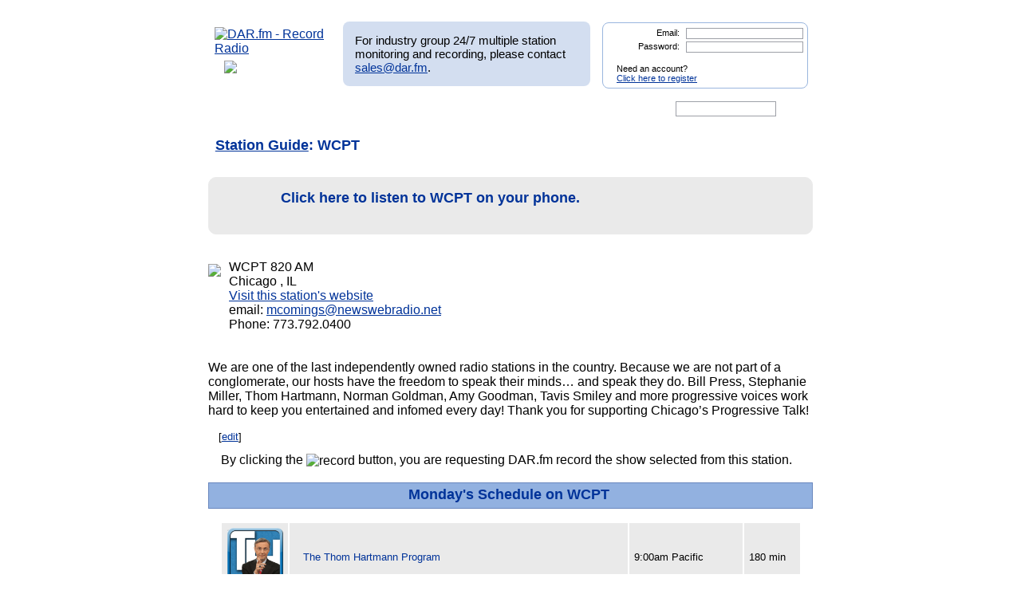

--- FILE ---
content_type: text/html; charset=UTF-8
request_url: http://store.mp3tunes.com/user_search.php?search_type=stations&user_search=WCPT&station_id=3720&list_type=station_detail&sg_page=1
body_size: 86483
content:
<!DOCTYPE html>
<html xmlns="https://www.w3.org/1999/xhtml" xml:lang="en">
<head>
<meta http-equiv="Content-Type" content="text/html; charset=UTF-8" />
<meta property="og:image" content="https://dar.fm/images/partner_dar_1.jpg" />
<meta property="og:description" content="Choose from 40,000 stations to record and then listen on a PC or smartphone. Sign-up at DAR.fm to record your favorite station or show. It's a DVR for radio!" />

<meta name="google-site-verification" content="-2mQcTTT9FqdE9mXEnmBUiNZVn0XN4DReuA9FwbNilo" />
<meta http-equiv="Content-Type" content="text/html; charset=UTF-8" />
<title>Record WCPT Radio, Internet Radio</title>
<meta name="keywords" content="Record WCPT,WCPT,record, radio, record radio, digital audio recorder, DAR" >
<meta name="description" content="DAR.fm is a Digital Audio Recorder that allows you to record WCPT and save your recorded content for streaming on your iphone, android, personal computer, or internet enabled streaming device">
<link href="https://www.dar.fm/styles/dar.css" rel="styleSheet" type="text/css" />


<script type="text/javascript" src="https://ajax.googleapis.com/ajax/libs/jquery/1.7.0/jquery.min.js"></script>
<!--
<script type="text/javascript" src="https://ajax.googleapis.com/ajax/libs/jquery/3.1.0/jquery.min.js"></script>
-->
<script type="text/javascript" src="https://ajax.googleapis.com/ajax/libs/jqueryui/1.8.16/jquery-ui.min.js"></script>


<link type="text/css" href="https://www.dar.fm/styles/custom-theme/jquery-ui-1.8.9.custom.css" rel="stylesheet" />
<script type="text/javascript" src="https://www.dar.fm/js/jquery.alerts.js"></script>
<link type="text/css" href="https://www.dar.fm/js/jquery.alerts.css" rel="stylesheet" />

<!--
<script type="text/javascript" src="https://dar.fm/js/jquery.fancybox-1.3.0.pack.js"></script>
<link type="text/css" rel="stylesheet" href="https://dar.fm/styles/jquery.fancybox-1.3.0.css" />
<script src="//ajax.googleapis.com/ajax/libs/jquery/1.8.0/jquery.min.js" type="text/javascript"></script>
-->
<!--
<script type="text/javascript" src="js/jquery.fancybox-1.3.0.pack.js"></script>
<link type="text/css" rel="stylesheet" href="styles/jquery.fancybox-1.3.0.css" />
-->

<script type="text/javascript" src="https://dar.fm/js/jquery.fancybox-1.3.0.pack.js"></script>
<link type="text/css" rel="stylesheet" href="https://dar.fm/styles/jquery.fancybox-1.3.0.css" />

<script type="text/javascript" src="js/globals.js"></script>


<link type="text/css" href="https://www.dar.fm/styles/custom-theme/jquery-ui-1.8.13.custom.css" rel="stylesheet" />
<link rel="icon"  type="image/png"  href="https://www.dar.fm/favicon.png" />
<script type="text/javascript">

  var _gaq = _gaq || [];
  _gaq.push(['_setAccount', 'UA-21410105-1']);
  _gaq.push(['_trackPageview']);

  (function() {
    var ga = document.createElement('script'); ga.type = 'text/javascript'; ga.async = true;
    ga.src = ('https:' == document.location.protocol ? 'https://ssl' : 'http://www') + '.google-analytics.com/ga.js';
    var s = document.getElementsByTagName('script')[0]; s.parentNode.insertBefore(ga, s);
  })();
</script>
</head><body> 	
<div id="wrapper_top"></div>
<div id="wrapper">
<div style="float:left;width:154px;height:80px;margin-bottom:8px;"><a href="https://www.dar.fm/index.php" title="DAR.fm"><img src="https://www.dar.fm/images/dar_logo.png" id="dar_logo" alt="DAR.fm - Record Radio"></a>
<a href="how_it_works.php" class="how_it_works" style="float:left;margin-left:20px;margin-top:-10px;">
	<img src="https://www.dar.fm/images/watch_vid2.png" />
</a>
</div><div id="MR_message" style="font-size:15px">
For industry group 24/7 multiple station monitoring and recording, please contact <a href="mailto:sales@dar.fm">sales@dar.fm</a>.
</div>
 
<div class="nav_status">
<form id="login_form" action="loginform.php" method="post">      
<input type="text" name="emaillogin" id="emaillogin" size="15" maxlength="50" class="loginform"><label>Email:</label><br class="clear" />
<input type="hidden" name="current_page" value="/user_search.php" />
<input type="password" name="passwordlogin" id="passwordlogin" size="15" maxlength="50" class="loginform"><label>Password: </label><br class="clear" />
<p class="register">Need an account?<br /><a href="https://www.dar.fm/new_user.php">Click here to register</a></p>
<a href="#" id="login_but" title="login"><span class="hidetext">login</span></a>
</form> 
</div>
 	
<br class="clear" />

<style>

div.duration_warning
{

}

div.duration_warning a
{
	color#FF0000!important;
	text-decoration:underline!important;
}

p.view_more_stations a
{
	text-decoration:none;
	font-size:18px;
}

#expiration_warning
{
	padding:5px;
	margin:10px 0px 10px 0px;
	color:#FFFFFF;
	background-color:#990000;
	font-weight:bold;
	text-align:center;
}

#expiration_warning a
{
	color:#FFFFFF;
}

</style>


<!--
<div id="tech_diff" id="expiration_warning" style="padding:10px 5px 10px 5px; color:#000099; font-weight:bold;">
	We apologize for the recent issues and the length of time it took to get resolved.  Because of this, we will be adding 14 days to all accounts to accommodate for the down time.
</div>
-->

			
			<div id="dar_nav">
				<ul id="cssdropdown">
					<li class="headlink"><a href="https://www.dar.fm/index.php" title="DAR Digital Audio Recorder" id="record" class="selected"><span class="hidetext">DAR</span></a>
						<ul>
							<li>
								<a href="https://www.dar.fm/top_talk.php">Talk</a>
								<a href="https://www.dar.fm/all_music.php">Music</a>
								<a href="https://www.dar.fm/top_listings.php">Local Guide</a>
							</li>
						</ul>					
					</li>
					<li><a href="https://www.dar.fm/schedule.php" title="DAR Recordings" id="recordings" ><span class="hidetext">Recordings</span></a></li>
					<li class="headlink"><a href="https://www.dar.fm/player.php" title="Player" id="play"><span class="hidetext">Play</span></a></li>
					<li><a href="https://www.dar.fm/devices.php" title="Help" id="devices" ><span class="hidetext">Help</span></a></li>
					<li><a href="https://www.dar.fm/faq.php" title="FAQ" id="faq" ><span class="hidetext">FAQ</span></a></li>
					<li><a href="https://www.dar.fm/settings.php" title="Account settings" id="settings_nav" ><span class="hidetext">Settings</span></a></li>					
					<li id="search"><span class="hidetext">Search:</span></li>
				</ul>
					<table cellpadding="0" cellspacing="0">
						<tr>
							<td width="40%"><input type="text" class="search_box" id="user_search_top" name="user_search" /></td>
							<td width="60%"><a href="#" id="top_search"><span class="hidetext">go</span></a></td>
						</tr>
					</table>
			</div>			
			<div class="result"></div>			<!-- debug -->
			<script language="JavaScript" type="text/javascript">
				var mini_window;

				function PopMini()
				{//

					var mini_url = "https://www.mp3tunes.com/locker/cb/index_mini/?dar=1";
					mini_window = window.open (mini_url,"mini","width=221,height=114,status=0,toolbar=0,location=0,menubar=0,directories=0,resizable=0,scrollbars=0");
					mini_window.focus();
				}

			</script>
		
			


<h1 class="dar"><a href="station_guide.php?req_page=1&user_search=http">Station Guide</a>: WCPT</h1>


<style>

a.download_container
{
	position:relative;
        font-size:18px;
        font-weight:bold;
        background-color:#EAEAEA;
	background-image:url("images/app_listen_background.jpg");
	background-size:100%;
	background-repeat:no-repeat;
	height:50px;
        color:#003399;
        cursor:pointer; 
        padding:10px 0px 10px 90px;
        margin:10px 0px 20px 0px;
	border:1px solid #EAEAEA;
        border-radius:10px;
        display:block;
        text-decoration:none;
	line-height:30px;
}

a.download_container:hover
{ 
        color:#0077BB;
	border:1px solid #CCCCCC;
}

#app_listen_play
{
	position:absolute;
	left:10px;
	top:5px;
	width:61px;
	height:61px;
	background-image:url("images/app_listen_play.png");
}

</style>


			<td>
                        <a href="https://onrad.io/WCPT" target="_blank" class="download_container">
				<div id="app_listen_play"></div>
                                Click here to listen to WCPT on your phone.
                        </a>
			</td>

                        <div class="clear"></div>



<p class='small'>

                                <div id="onnow_WCPT" style="display:block; float:left; margin:5px 10px -3px 0px;">
                                        <img class="onnow_station" src="images/onnow.png" style="cursor:pointer;" data-url="WCPT" data-stationid="3720" />
                                </div>
                            <div style="display:block; float:left;">WCPT
 820
 AM
<br />Chicago
, IL
<br /><a href='https://www.wcpt820.com/weekday-schedule/' target='_blank' >Visit this station's website</a>
<br />email: <a href='mailto:mcomings@newswebradio.net'>mcomings@newswebradio.net</a><br />Phone: 773.792.0400
</div><div class="clear"></div><br /><br />We are one of the last independently owned radio stations in the country. Because we are not part of a conglomerate, our hosts have the freedom to speak their minds… and speak they do.  Bill Press, Stephanie Miller, Thom Hartmann, Norman Goldman, Amy Goodman, Tavis Smiley and more progressive voices work hard to keep you entertained and infomed every day!  Thank you for supporting Chicago’s Progressive Talk!
<br class='clear' /></p>
<p class='edit_label'>[<a href='stationedit.php?station_id=3720'>edit</a>]</p>
<br class='clear' />                        


                        

                        <p class="rec_message">By clicking the <img src="images/record_amin.gif" border="0" width="44px" title="record" align="absmiddle"> button, you are requesting DAR.fm record the show selected from this station.</p>


                        <h2 class="dar sta_sched">Monday's Schedule on WCPT<a href="user_search.php?search_type=stations&user_search=WCPT&station_id=3720&list_type=station_detail&dayofweek=3 " id='next_day_but'><span class='hide'>next day >></span></a><a href="user_search.php?search_type=stations&user_search=WCPT&station_id=3720&list_type=station_detail&dayofweek=1 " id='prev_day_but'><span class='hide'><< previous day</span></a></h2>
                        <table border="0" class="dar stations" cellpadding="6" cellspacing="1">
                                <tbody>
                                                                <tr>
                                                <td width="10%" style="text-align:center;">
                                                <img src='https://www.thomhartmann.com/sites/all/modules/custom/thseo/default.png' style='min-height:30px;max-height:70px;max-width:70px;margin:0 auto;'/>                                                </td><td width="60%">
                                                                                                        <a href="#" title="Record The Thom Hartmann Program" class="new_user_talk"  format_id="101" showinfo_id="7976" show_title="The Thom Hartmann Program" station_id="3720"  start_time="2026-02-02 09:00:00"><img src="images/record.png" alt="" width="44" height="22" border="0" class="record" /></a><span>
                                                                                                                <a href="#" title="Details" search_t="The Thom Hartmann Program" showinfo_id="7976" class="get_details nodec">
                                                                                                                The Thom Hartmann Program                                                        </a>                                                        </span>
                                                                                                </td>
                                                <td width='20%'>9:00am Pacific</td>
<td width='10%'>180 min</td>


                                        </tr>

                                        <tr class="panel3">
                                                <td colspan="4">
      <div class="panelBorder">               <form id="dar_widget_form" action="https://www.dar.fm/schedule_logic.php" method="get" target="widget" onsubmit="window.open( 'https://www.dar.fm', 'widget', 'scrollbars=yes,width=375,height=100' )" >              <input type="hidden" name="show_title" value="The Thom Hartmann Program" />              <input type="hidden" name="refer_email" value="" />              <img src="images/send_to_friend_star.png" class='friend_star' />              <span class='friend_message'>Recording scheduled.</span>              <div class="centerText" style="text-align: center; font-size: 15px;">                      <span>Give this show to a friend:</span>                      <input type="text" name="user_email" value="Enter friend's email here" style='width:167px;'/>                      <input type="hidden" name="partner_token" value="1914821772" \/>                      <input type="hidden" name="format_id" value="101" />                      <input type="image" src="images/go_but.png" id="f_0" class='friend_record' />                      <br />                      <div style="background: none; text-align: center; margin-bottom: 10px;">Your friend will get an email with instructions on how to listen.</div>              </div><!--end center text div-->              </form>  </div><!--end panelBorder -->
                                                </td>
                                        </tr>


                                                                <tr>
                                                <td width="10%" style="text-align:center;">
                                                <img src='https://express-images.franklymedia.com/3042/sites/4/2019/11/08134728/stephanie-300x300.jpg' style='min-height:30px;max-height:70px;max-width:70px;margin:0 auto;'/>                                                </td><td width="60%">
                                                                                                        <a href="#" title="Record The Stephanie Miller Show" class="new_user_talk"  format_id="101" showinfo_id="7973" show_title="The Stephanie Miller Show" station_id="3720"  start_time="2026-02-02 22:00:00"><img src="images/record.png" alt="" width="44" height="22" border="0" class="record" /></a><span>
                                                                                                                <a href="#" title="Details" search_t="The Stephanie Miller Show" showinfo_id="7973" class="get_details nodec">
                                                                                                                The Stephanie Miller Show                                                        </a>                                                        </span>
                                                                                                </td>
                                                <td width='20%'>10:00pm Pacific</td>
<td width='10%'>180 min</td>


                                        </tr>

                                        <tr class="panel3">
                                                <td colspan="4">
      <div class="panelBorder">               <form id="dar_widget_form" action="https://www.dar.fm/schedule_logic.php" method="get" target="widget" onsubmit="window.open( 'https://www.dar.fm', 'widget', 'scrollbars=yes,width=375,height=100' )" >              <input type="hidden" name="show_title" value="The Stephanie Miller Show" />              <input type="hidden" name="refer_email" value="" />              <img src="images/send_to_friend_star.png" class='friend_star' />              <span class='friend_message'>Recording scheduled.</span>              <div class="centerText" style="text-align: center; font-size: 15px;">                      <span>Give this show to a friend:</span>                      <input type="text" name="user_email" value="Enter friend's email here" style='width:167px;'/>                      <input type="hidden" name="partner_token" value="1914821772" \/>                      <input type="hidden" name="format_id" value="101" />                      <input type="image" src="images/go_but.png" id="f_1" class='friend_record' />                      <br />                      <div style="background: none; text-align: center; margin-bottom: 10px;">Your friend will get an email with instructions on how to listen.</div>              </div><!--end center text div-->              </form>  </div><!--end panelBorder -->
                                                </td>
                                        </tr>


                        </tbody></table><p class='small  view_more'>Is the schedule wrong? Click <a href='weekly.php?station_id=3720'>here</a> to edit the schedule for WCPT.</p><br class='clear' />
                                                <table border="0" class="dar stations" cellpadding="6" cellspacing="1">
                                                        <thead>
                                        <tr>
                                                <td colspan="4">
                                                        <strong>Schedule a recording:</strong>
                                                </td>
                                        </tr>
                                </thead>
                                                                <script>
                                        $(function() {
                                                $( ".datepicker" ).datepicker();
                                        });
                                </script>
                                <tbody>

                <!-- RIFTER -->
                <tr class="show_options">
                        <td width="35%">
                        <img src="images/record_sched_arrow.png"    class="record_sched" style="float:left; margin:-3px 3px -3px 0px;" />

<img class="onnow_station" src="images/onnow.png" id="onnow_WCPT" style="cursor:pointer; float:left; vertical-align:middle; margin:-3px 5px -3px 0px;" data-url="WCPT" data-stationid="3720" />                WCPT                                </td><td width="10%">
                820&nbsp;AM                </td>
                <td width="20%">

                Chicago,&nbsp;IL                </td><td width="30%">
                Talk, Progressive                </td>

              

                </tr>
                <tr class="panel2">
                        <td colspan="5">
                                                                <table cellpadding="0" cellspacing="0" border="0" class="scheduler" width="100%">
                                        <tr>
                                                <td width="40%" class="sched_now">
                                                        <fieldset>
                                                                <legend myval="22">Record Now</legend>
                                                                        <label for="duration_now">Recording length:</label>
                                                                        <select class="duration_now" name="duration_now">

                                                                                <option value="15">15 minutes</option><option value="30">30 minutes</option><option value="60">1 hour</option><option value="90">1.5 hours</option><option value="120">2 hours</option><option value="150">2.5 hours</option><option value="180">3 hours</option><option value="210">3.5 hours</option><option value="240">4 hours</option><option value="270">4.5 hours</option><option value="300">5 hours</option><option value="330">5.5 hours</option><option value="360">6 hours</option><option value="420" class="no_option">7 hours</option><option value="480" class="no_option">8 hours</option><option value="540" class="no_option">9 hours</option><option value="600" class="no_option">10 hours</option><option value="660" class="no_option">11 hours</option><option value="720" class="no_option">12 hours</option><option value="780" class="no_option">13 hours</option><option value="840" class="no_option">14 hours</option><option value="900" class="no_option">15 hours</option><option value="960" class="no_option">16 hours</option><option value="1020" class="no_option">17 hours</option><option value="1080" class="no_option">18 hours</option><option value="1140" class="no_option">19 hours</option><option value="1200" class="no_option">20 hours</option><option value="1260" class="no_option">21 hours</option><option value="1320" class="no_option">22 hours</option><option value="1380" class="no_option">23 hours</option><option value="1440" class="no_option">24 hours</option>                                                                                <!--
                                                                                <option value="15">15 minutes</option>
                                                                                <option value="30">30 minutes</option>
                                                                                <option value="60">1 hour</option>
                                                                                <option value="90">1.5 hours</option>
                                                                                <option value="120" selected="selected">2 hours</option>
                                                                                <option value="150">2.5 hours</option>
                                                                                <option value="180">3 hours</option>
                                                                                <option value="210">3.5 hours</option>
                                                                                <option value="240">4 hours</option>
                                                                                <option value="270">4.5 hours</option>
                                                                                <option value="300">5 hours</option>
                                                                                -->
                                                                        </select>
									<div id="duration_now_warning" class="duration_warning"></div>
                                                                        <label for="rec_name_now">Recording name:</label><input type="text" name="rec_name_now" class="rec_name_now"/>
                                                                </legend>
                                                                <br class="clear" />





                                                                                        <input type="hidden" class="user_email" value="" />
                                                                                        <input type="hidden" class="callsign" value="WCPT" />
                                                                                        <input type="hidden" class="stream_type" value="solid" />
                                                                                        <input type="hidden" class="stream_url" value="http%3A%2F%2Fplayerservices.streamtheworld.com%2Fpls%2FWCPTAM.pls" />

                                                                                        <input type="hidden" class="start_time" value="now" />


                                                                


											
                                                                                <a href="#" class="new_user2" title="Record" stream_url="http%3A%2F%2Fplayerservices.streamtheworld.com%2Fpls%2FWCPTAM.pls" format_id="102" call_sign="WCPT" source_name="Chicago's Progressive Talk" show_title="Chicago's Progressive Talk" stream_type="solid">
                                                                                <input type="image" src="images/record.png" alt="Record" width="44" height="22" class="record2" title="Record" /><span class="conf_message">Start recording</span></a>
									
                                                                        

                                                                                        <input type="image" src="images/record.png" alt="Record" width="44" height="22" class="record2 record_now2" title="Record" />
                                                                                        <span class="conf_message record_now2">Start recording</span>

                                                                <br class="clear" />


                                                                <div class="recording_loading" style="clear:both; padding:20px 0px 0px 0px; display:none;">
                                                                        <img src="images/loading_small.gif" width="20" height="20" border="0" class="recordcl" />
                                                                        Starting your recording...
                                                                </div>
                                                                <div class="recording_scheduled" style="clear:both; padding:20px 0px 0px 0px; display:none;">
                                                                        <img src="images/record_checked.png" width="20" height="20" border="0" class="recordcl" />
                                                                        Your recording has started.
                                                                </div>
                                                                <div class="recording_error" style="clear:both; padding:20px 0px 0px 0px; display:none; color:#FF0000">
                                                                        <img src="images/delete_favorite.png" width="20" height="20" border="0" class="recordcl" />
                                                                        We're sorry, but there was an error starting your recording.  Please try again.
                                                                </div>



                                                        </fieldset>
                                                </td>
                                                <td width="10%" class="td_option">
                                                <br /><br /><br /><br /><br />
                                                <strong>-- OR --</strong>
                                                </td>
                                                <td width="50%"  class="sched_later">
                                                                                                                <fieldset>
                                                                <legend>Record Later</legend>
                                                                        <label for="start_date">Date to start:</label>
                                                                        <input type="text" class="datepicker" val="02/02/2026"/>
                                                                        <br />
                                                                        <label for="start_time">Time to start:</label>
                                                                        <select class="start_time">
                                                                                <option value="06:00:00">6am</option>
                                                                                <option value="06:15:00">&nbsp;&nbsp;&nbsp;&nbsp;6:15am</option>
                                                                                <option value="06:30:00">&nbsp;&nbsp;&nbsp;&nbsp;6:30am</option>
                                                                                <option value="06:45:00">&nbsp;&nbsp;&nbsp;&nbsp;6:45am</option>
                                                                                <option value="07:00:00">7am</option>
                                                                                <option value="07:15:00">&nbsp;&nbsp;&nbsp;&nbsp;7:15am</option>
                                                                                <option value="07:30:00">&nbsp;&nbsp;&nbsp;&nbsp;7:30am</option>
                                                                                <option value="07:45:00">&nbsp;&nbsp;&nbsp;&nbsp;7:45am</option>
                                                                                <option value="08:00:00">8am</option>
                                                                                <option value="08:15:00">&nbsp;&nbsp;&nbsp;&nbsp;8:15am</option>
                                                                                <option value="08:30:00">&nbsp;&nbsp;&nbsp;&nbsp;8:30am</option>
                                                                                <option value="08:45:00">&nbsp;&nbsp;&nbsp;&nbsp;8:45am</option>
                                                                                <option value="09:00:00">9am</option>
                                                                                <option value="09:15:00">&nbsp;&nbsp;&nbsp;&nbsp;9:15am</option>
                                                                                <option value="09:30:00">&nbsp;&nbsp;&nbsp;&nbsp;9:30am</option>
                                                                                <option value="09:45:00">&nbsp;&nbsp;&nbsp;&nbsp;9:45am</option>
                                                                                <option value="10:00:00">10am</option>
                                                                                <option value="10:15:00">&nbsp;&nbsp;&nbsp;&nbsp;10:15am</option>
                                                                                <option value="10:30:00">&nbsp;&nbsp;&nbsp;&nbsp;10:30am</option>
                                                                                <option value="10:45:00">&nbsp;&nbsp;&nbsp;&nbsp;10:45am</option>
                                                                                <option value="11:00:00">11am</option>
                                                                                <option value="11:15:00">&nbsp;&nbsp;&nbsp;&nbsp;11:15am</option>
                                                                                <option value="11:30:00">&nbsp;&nbsp;&nbsp;&nbsp;11:30am</option>
                                                                                <option value="11:45:00">&nbsp;&nbsp;&nbsp;&nbsp;11:45am</option>
                                                                                <option value="12:00:00">12pm</option>
                                                                                <option value="12:15:00">&nbsp;&nbsp;&nbsp;&nbsp;12:15pm</option>
                                                                                <option value="12:30:00">&nbsp;&nbsp;&nbsp;&nbsp;12:30pm</option>
                                                                                <option value="12:45:00">&nbsp;&nbsp;&nbsp;&nbsp;12:45pm</option>
                                                                                <option value="13:00:00">1pm</option>
                                                                                <option value="13:15:00">&nbsp;&nbsp;&nbsp;&nbsp;1:15pm</option>
                                                                                <option value="13:30:00">&nbsp;&nbsp;&nbsp;&nbsp;1:30pm</option>
                                                                                <option value="13:45:00">&nbsp;&nbsp;&nbsp;&nbsp;1:45pm</option>
                                                                                <option value="14:00:00">2pm</option>
                                                                                <option value="14:15:00">&nbsp;&nbsp;&nbsp;&nbsp;2:15pm</option>
                                                                                <option value="14:30:00">&nbsp;&nbsp;&nbsp;&nbsp;2:30pm</option>
                                                                                <option value="14:45:00">&nbsp;&nbsp;&nbsp;&nbsp;2:45pm</option>
                                                                                <option value="15:00:00">3pm</option>
                                                                                <option value="15:15:00">&nbsp;&nbsp;&nbsp;&nbsp;3:15pm</option>
                                                                                <option value="15:30:00">&nbsp;&nbsp;&nbsp;&nbsp;3:30pm</option>
                                                                                <option value="15:45:00">&nbsp;&nbsp;&nbsp;&nbsp;3:45pm</option>
                                                                                <option value="16:00:00">4pm</option>
                                                                                <option value="16:15:00">&nbsp;&nbsp;&nbsp;&nbsp;4:15pm</option>
                                                                                <option value="16:30:00">&nbsp;&nbsp;&nbsp;&nbsp;4:30pm</option>
                                                                                <option value="16:45:00">&nbsp;&nbsp;&nbsp;&nbsp;4:45pm</option>
                                                                                <option value="17:00:00">5pm</option>
                                                                                <option value="17:15:00">&nbsp;&nbsp;&nbsp;&nbsp;5:15pm</option>
                                                                                <option value="17:30:00">&nbsp;&nbsp;&nbsp;&nbsp;5:30pm</option>
                                                                                <option value="17:45:00">&nbsp;&nbsp;&nbsp;&nbsp;5:45pm</option>
                                                                                <option value="18:00:00">6pm</option>
                                                                                <option value="18:15:00">&nbsp;&nbsp;&nbsp;&nbsp;6:15pm</option>
                                                                                <option value="18:30:00">&nbsp;&nbsp;&nbsp;&nbsp;6:30pm</option>
                                                                                <option value="18:45:00">&nbsp;&nbsp;&nbsp;&nbsp;6:45pm</option>
                                                                                <option value="19:00:00">7pm</option>
                                                                                <option value="19:15:00">&nbsp;&nbsp;&nbsp;&nbsp;7:15pm</option>
                                                                                <option value="19:30:00">&nbsp;&nbsp;&nbsp;&nbsp;7:30pm</option>
                                                                                <option value="19:45:00">&nbsp;&nbsp;&nbsp;&nbsp;7:45pm</option>
                                                                                <option value="20:00:00">8pm</option>
                                                                                <option value="20:15:00">&nbsp;&nbsp;&nbsp;&nbsp;8:15pm</option>
                                                                                <option value="20:30:00">&nbsp;&nbsp;&nbsp;&nbsp;8:30pm</option>
                                                                                <option value="20:45:00">&nbsp;&nbsp;&nbsp;&nbsp;8:45pm</option>
                                                                                <option value="21:00:00">9pm</option>
                                                                                <option value="21:15:00">&nbsp;&nbsp;&nbsp;&nbsp;9:15pm</option>
                                                                                <option value="21:30:00">&nbsp;&nbsp;&nbsp;&nbsp;9:30pm</option>
                                                                                <option value="21:45:00">&nbsp;&nbsp;&nbsp;&nbsp;9:45pm</option>
                                                                                <option value="22:00:00">10pm</option>
                                                                                <option value="22:15:00">&nbsp;&nbsp;&nbsp;&nbsp;10:15pm</option>
                                                                                <option value="22:30:00">&nbsp;&nbsp;&nbsp;&nbsp;10:30pm</option>
                                                                                <option value="22:45:00">&nbsp;&nbsp;&nbsp;&nbsp;10:45pm</option>
                                                                                <option value="23:00:00">11pm</option>
                                                                                <option value="23:15:00">&nbsp;&nbsp;&nbsp;&nbsp;11:15pm</option>
                                                                                <option value="23:30:00">&nbsp;&nbsp;&nbsp;&nbsp;11:30pm</option>
                                                                                <option value="23:45:00">&nbsp;&nbsp;&nbsp;&nbsp;11:45pm</option>
                                                                                <option value="00:00:00">12am</option>
                                                                                <option value="00:15:00">&nbsp;&nbsp;&nbsp;&nbsp;12:15am</option>
                                                                                <option value="00:30:00">&nbsp;&nbsp;&nbsp;&nbsp;12:30am</option>
                                                                                <option value="00:45:00">&nbsp;&nbsp;&nbsp;&nbsp;12:45am</option>
                                                                                <option value="01:00:00">1am</option>
                                                                                <option value="01:15:00">&nbsp;&nbsp;&nbsp;&nbsp;1:15am</option>
                                                                                <option value="01:30:00">&nbsp;&nbsp;&nbsp;&nbsp;1:30am</option>
                                                                                <option value="01:45:00">&nbsp;&nbsp;&nbsp;&nbsp;1:45am</option>
                                                                                <option value="02:00:00">2am</option>
                                                                                <option value="02:15:00">&nbsp;&nbsp;&nbsp;&nbsp;2:15am</option>
                                                                                <option value="02:30:00">&nbsp;&nbsp;&nbsp;&nbsp;2:30am</option>
                                                                                <option value="02:45:00">&nbsp;&nbsp;&nbsp;&nbsp;2:45am</option>
                                                                                <option value="03:00:00">3am</option>
                                                                                <option value="03:15:00">&nbsp;&nbsp;&nbsp;&nbsp;3:15am</option>
                                                                                <option value="03:30:00">&nbsp;&nbsp;&nbsp;&nbsp;3:30am</option>
                                                                                <option value="03:45:00">&nbsp;&nbsp;&nbsp;&nbsp;3:45am</option>
                                                                                <option value="04:00:00">4am</option>
                                                                                <option value="04:15:00">&nbsp;&nbsp;&nbsp;&nbsp;4:15am</option>
                                                                                <option value="04:30:00">&nbsp;&nbsp;&nbsp;&nbsp;4:30am</option>
                                                                                <option value="04:45:00">&nbsp;&nbsp;&nbsp;&nbsp;4:45am</option>
                                                                                <option value="05:00:00">5am</option>
                                                                                <option value="05:15:00">&nbsp;&nbsp;&nbsp;&nbsp;5:15am</option>
                                                                                <option value="05:30:00">&nbsp;&nbsp;&nbsp;&nbsp;5:30am</option>
                                                                                <option value="05:45:00">&nbsp;&nbsp;&nbsp;&nbsp;5:45am</option>
                                                                        </select>
                                                                        <select class="timezone">

                                                                               <option value="Pacific/Midway" ">(GMT-11:00) Midway Island</option><option value="US/Samoa" ">(GMT-11:00) Samoa</option><option value="US/Hawaii" ">(GMT-10:00) Hawaii</option><option value="US/Alaska" ">(GMT-09:00) Alaska</option><option value="US/Pacific" selected="selected"">(GMT-08:00) Pacific Time (US &amp; Canada)</option><option value="America/Tijuana" ">(GMT-08:00) Tijuana</option><option value="US/Arizona" ">(GMT-07:00) Arizona</option><option value="US/Mountain" ">(GMT-07:00) Mountain Time (US &amp; Canada)</option><option value="America/Chihuahua" ">(GMT-07:00) Chihuahua</option><option value="America/Mazatlan" ">(GMT-07:00) Mazatlan</option><option value="America/Mexico_City" ">(GMT-06:00) Mexico City</option><option value="America/Monterrey" ">(GMT-06:00) Monterrey</option><option value="Canada/Saskatchewan" ">(GMT-06:00) Saskatchewan</option><option value="US/Central" ">(GMT-06:00) Central Time (US &amp; Canada)</option><option value="US/Eastern" ">(GMT-05:00) Eastern Time (US &amp; Canada)</option><option value="US/East-Indiana" ">(GMT-05:00) Indiana (East)</option><option value="America/Bogota" ">(GMT-05:00) Bogota</option><option value="America/Lima" ">(GMT-05:00) Lima</option><option value="America/Caracas" ">(GMT-04:30) Caracas</option><option value="Canada/Atlantic" ">(GMT-04:00) Atlantic Time (Canada)</option><option value="America/La_Paz" ">(GMT-04:00) La Paz</option><option value="America/Santiago" ">(GMT-04:00) Santiago</option><option value="Canada/Newfoundland" ">(GMT-03:30) Newfoundland</option><option value="America/Buenos_Aires" ">(GMT-03:00) Buenos Aires</option><option value="Greenland" ">(GMT-03:00) Greenland</option><option value="Atlantic/Stanley" ">(GMT-02:00) Stanley</option><option value="Atlantic/Azores" ">(GMT-01:00) Azores</option><option value="Atlantic/Cape_Verde" ">(GMT-01:00) Cape Verde Is.</option><option value="Africa/Casablanca" ">(GMT) Casablanca</option><option value="Europe/Dublin" ">(GMT) Dublin</option><option value="Europe/Lisbon" ">(GMT) Lisbon</option><option value="Europe/London" ">(GMT) London</option><option value="Africa/Monrovia" ">(GMT) Monrovia</option><option value="Europe/Amsterdam" ">(GMT+01:00) Amsterdam</option><option value="Europe/Belgrade" ">(GMT+01:00) Belgrade</option><option value="Europe/Berlin" ">(GMT+01:00) Berlin</option><option value="Europe/Bratislava" ">(GMT+01:00) Bratislava</option><option value="Europe/Brussels" ">(GMT+01:00) Brussels</option><option value="Europe/Budapest" ">(GMT+01:00) Budapest</option><option value="Europe/Copenhagen" ">(GMT+01:00) Copenhagen</option><option value="Europe/Ljubljana" ">(GMT+01:00) Ljubljana</option><option value="Europe/Madrid" ">(GMT+01:00) Madrid</option><option value="Europe/Paris" ">(GMT+01:00) Paris</option><option value="Europe/Prague" ">(GMT+01:00) Prague</option><option value="Europe/Rome" ">(GMT+01:00) Rome</option><option value="Europe/Sarajevo" ">(GMT+01:00) Sarajevo</option><option value="Europe/Skopje" ">(GMT+01:00) Skopje</option><option value="Europe/Stockholm" ">(GMT+01:00) Stockholm</option><option value="Europe/Vienna" ">(GMT+01:00) Vienna</option><option value="Europe/Warsaw" ">(GMT+01:00) Warsaw</option><option value="Europe/Zagreb" ">(GMT+01:00) Zagreb</option><option value="Europe/Athens" ">(GMT+02:00) Athens</option><option value="Europe/Bucharest" ">(GMT+02:00) Bucharest</option><option value="Africa/Cairo" ">(GMT+02:00) Cairo</option><option value="Africa/Harare" ">(GMT+02:00) Harare</option><option value="Europe/Helsinki" ">(GMT+02:00) Helsinki</option><option value="Europe/Istanbul" ">(GMT+02:00) Istanbul</option><option value="Asia/Jerusalem" ">(GMT+02:00) Jerusalem</option><option value="Europe/Kiev" ">(GMT+02:00) Kyiv</option><option value="Europe/Minsk" ">(GMT+02:00) Minsk</option><option value="Europe/Riga" ">(GMT+02:00) Riga</option><option value="Europe/Sofia" ">(GMT+02:00) Sofia</option><option value="Europe/Tallinn" ">(GMT+02:00) Tallinn</option><option value="Europe/Vilnius" ">(GMT+02:00) Vilnius</option><option value="Asia/Baghdad" ">(GMT+03:00) Baghdad</option><option value="Asia/Kuwait" ">(GMT+03:00) Kuwait</option><option value="Africa/Nairobi" ">(GMT+03:00) Nairobi</option><option value="Asia/Riyadh" ">(GMT+03:00) Riyadh</option><option value="Asia/Tehran" ">(GMT+03:30) Tehran</option><option value="Europe/Moscow" ">(GMT+04:00) Moscow</option><option value="Asia/Baku" ">(GMT+04:00) Baku</option><option value="Europe/Volgograd" ">(GMT+04:00) Volgograd</option><option value="Asia/Muscat" ">(GMT+04:00) Muscat</option><option value="Asia/Tbilisi" ">(GMT+04:00) Tbilisi</option><option value="Asia/Yerevan" ">(GMT+04:00) Yerevan</option><option value="Asia/Kabul" ">(GMT+04:30) Kabul</option><option value="Asia/Karachi" ">(GMT+05:00) Karachi</option><option value="Asia/Tashkent" ">(GMT+05:00) Tashkent</option><option value="Asia/Kolkata" ">(GMT+05:30) Kolkata</option><option value="Asia/Kathmandu" ">(GMT+05:45) Kathmandu</option><option value="Asia/Yekaterinburg" ">(GMT+06:00) Ekaterinburg</option><option value="Asia/Almaty" ">(GMT+06:00) Almaty</option><option value="Asia/Dhaka" ">(GMT+06:00) Dhaka</option><option value="Asia/Novosibirsk" ">(GMT+07:00) Novosibirsk</option><option value="Asia/Bangkok" ">(GMT+07:00) Bangkok</option><option value="Asia/Jakarta" ">(GMT+07:00) Jakarta</option><option value="Asia/Krasnoyarsk" ">(GMT+08:00) Krasnoyarsk</option><option value="Asia/Chongqing" ">(GMT+08:00) Chongqing</option><option value="Asia/Hong_Kong" ">(GMT+08:00) Hong Kong</option><option value="Asia/Kuala_Lumpur" ">(GMT+08:00) Kuala Lumpur</option><option value="Australia/Perth" ">(GMT+08:00) Perth</option><option value="Asia/Singapore" ">(GMT+08:00) Singapore</option><option value="Asia/Taipei" ">(GMT+08:00) Taipei</option><option value="Asia/Ulaanbaatar" ">(GMT+08:00) Ulaan Bataar</option><option value="Asia/Urumqi" ">(GMT+08:00) Urumqi</option><option value="Asia/Irkutsk" ">(GMT+09:00) Irkutsk</option><option value="Asia/Seoul" ">(GMT+09:00) Seoul</option><option value="Asia/Tokyo" ">(GMT+09:00) Tokyo</option><option value="Australia/Adelaide" ">(GMT+09:30) Adelaide</option><option value="Australia/Darwin" ">(GMT+09:30) Darwin</option><option value="Asia/Yakutsk" ">(GMT+10:00) Yakutsk</option><option value="Australia/Brisbane" ">(GMT+10:00) Brisbane</option><option value="Australia/Canberra" ">(GMT+10:00) Canberra</option><option value="Pacific/Guam" ">(GMT+10:00) Guam</option><option value="Australia/Hobart" ">(GMT+10:00) Hobart</option><option value="Australia/Melbourne" ">(GMT+10:00) Melbourne</option><option value="Pacific/Port_Moresby" ">(GMT+10:00) Port Moresby</option><option value="Australia/Sydney" ">(GMT+10:00) Sydney</option><option value="Asia/Vladivostok" ">(GMT+11:00) Vladivostok</option><option value="Asia/Magadan" ">(GMT+12:00) Magadan</option><option value="Pacific/Auckland" ">(GMT+12:00) Auckland</option><option value="Pacific/Fiji" ">(GMT+12:00) Fiji</option>
                                                                                <!--
                                                                                <option value="PDT">Pacific Time (GMT-08:00)</option>
                                                                                <option value="HST">Hawaii Time (GMT-10:00)</option>
                                                                                <option value="AKDT">Alaska Time (GMT-09:00)</option>
                                                                                <option value="MST">Mountain Time (GMT-07:00)</option>
                                                                                <option value="CDT">Central Time (GMT-06:00)</option>
                                                                                <option value="EDT">Eastern Time (GMT-05:00)</option>
                                                                                -->
                                                                        </select>
                                                                        <br />
                                                                        <label for="duration">Length:</label>
                                                                        <label for="frequency">How often:</label>
                                                                        <br class="clear">
                                                                        <select class="duration">


                                                                                <option value="15">15 minutes</option><option value="30">30 minutes</option><option value="60">1 hour</option><option value="90">1.5 hours</option><option value="120">2 hours</option><option value="150">2.5 hours</option><option value="180">3 hours</option><option value="210">3.5 hours</option><option value="240">4 hours</option><option value="270">4.5 hours</option><option value="300">5 hours</option><option value="330">5.5 hours</option><option value="360">6 hours</option><option value="420" class="no_option">7 hours</option><option value="480" class="no_option">8 hours</option><option value="540" class="no_option">9 hours</option><option value="600" class="no_option">10 hours</option><option value="660" class="no_option">11 hours</option><option value="720" class="no_option">12 hours</option><option value="780" class="no_option">13 hours</option><option value="840" class="no_option">14 hours</option><option value="900" class="no_option">15 hours</option><option value="960" class="no_option">16 hours</option><option value="1020" class="no_option">17 hours</option><option value="1080" class="no_option">18 hours</option><option value="1140" class="no_option">19 hours</option><option value="1200" class="no_option">20 hours</option><option value="1260" class="no_option">21 hours</option><option value="1320" class="no_option">22 hours</option><option value="1380" class="no_option">23 hours</option><option value="1440" class="no_option">24 hours</option>
                                                                                <!--
                                                                                <option value="15">15 minutes</option>
                                                                                <option value="30">30 minutes</option>
                                                                                <option value="60">1 hour</option>
                                                                                <option value="90">1.5 hours</option>
                                                                                <option value="120" selected="selected">2 hours</option>
                                                                                <option value="150">2.5 hours</option>
                                                                                <option value="180">3 hours</option>
                                                                                <option value="210">3.5 hours</option>
                                                                                <option value="240">4 hours</option>
                                                                                <option value="270">4.5 hours</option>
                                                                                <option value="300">5 hours</option>
                                                                                -->
                                                                        </select>

                                                                        <select class="frequency">
                                                                                <option value="once">Once</option>
                                                                                <option value="daily">Daily</option>
                                                                                <option value="weekdays">Weekdays</option>
                                                                                <option value="weekly">Weekly</option>


                                                                                <!--
                                                                                <option value="weekends">Weekends</option>

                                                                                <option value="Weekends">Weekends</option>
                                                                                <option value="Everyday">Everyday</option>
                                                                                <option value="Mondays">Mondays</option>
                                                                                <option value="Tuesdays">Tuesdays</option>
                                                                                <option value="Wednesdays">Wednesdays</option>
                                                                                <option value="Thursdays">Thursdays</option>
                                                                                <option value="Fridays">Fridays</option>
                                                                                <option value="Saturdays">Saturdays</option>
                                                                                <option value="Sundays">Sundays</option>
                                                                                -->
                                                                        </select>
                                                                        <br class="clear" />
									<div id="duration_later_warning" class="duration_warning"></div>
                                                                        <label for="rec_name">Recording name:</label>
                                                                        <input type="text" name="rec_name" class="rec_name"/>
                                                                        <!--
                                                                        <div class="sched_rec">
                                                                        -->
                                                                        <div class="clear"></div>
                                                                                                                                                                <a href="#" class="new_user" title="Record" stream_url="http%3A%2F%2Fplayerservices.streamtheworld.com%2Fpls%2FWCPTAM.pls" format_id="102" call_sign="WCPT" source_name="Chicago's Progressive Talk" show_title="Chicago's Progressive Talk" &stream_type=solid>

                                                                                        <input type="image" src="images/record.png" alt="Record" width="44" height="22" class="record2" title="Record" /><span class="conf_message">Schedule this recording</span></a>
                                                                                                                                                <!--
                                                                </div>
                                                                -->
                                                                <div class="recording_loading" style="clear:both; padding:20px 0px 0px 0px; display:none;">
                                                                        <img src="images/loading_small.gif" width="20" height="20" border="0" class="recordcl" />
                                                                        Scheduling your recording...
                                                                </div>
                                                                <div class="recording_scheduled" style="clear:both; padding:20px 0px 0px 0px; display:none;">
                                                                        <img src="images/record_checked.png" width="20" height="20" border="0" class="recordcl" />
                                                                        Your recording has been scheduled.
                                                                </div>
                                                                <div class="recording_error" style="clear:both; padding:20px 0px 0px 0px; display:none; color:#FF0000">
                                                                        <img src="images/delete_favorite.png" width="20" height="20" border="0" class="recordcl" />
                                                                        We're sorry, but there was an error scheduling your recording.  Please try again.
                                                                </div>

                                                                <br class="clear" />
                                                        </fieldset>
                                                </td>
                                        </tr>
                                </table>

                        </td></tr>

                                        <tr class="panel3">
                                                <td colspan="5">
      <div class="panelBorder"> <form id="dar_widget_form" action="https://www.dar.fm/schedule_logic.php" method="get" target="widget" onsubmit="window.open( 'https://www.dar.fm', 'widget', 'scrollbars=yes,width=375,height=100' )" >    <input type="hidden" name="show_title" value="Chicago%27s%20Progressive%20Talk" />    <input type="hidden" name="source_name" value="Chicago%27s%20Progressive%20Talk" />    <input type="hidden" name="stream_url" value="http://playerservices.streamtheworld.com/pls/WCPTAM.pls" />    <input type="hidden" name="output" value="xml" />    <input type="hidden" name="stream_type" value="solid" />    <input type="hidden" name="call_sign" value="WCPT" />    <input type="hidden" name="start_time" value="now" />    <input type="hidden" name="refer_email" value="" />    <img src="images/send_to_friend_star.png" class='friend_star' />    <span class='friend_message'>Recording scheduled.</span>    <div class="centerText" style="text-align: center; font-size: 15px;">    <span>Give this show to a friend:</span>            <input type="text" name="user_email" value="Enter friend's email here" style='width:167px;'/>            <input type="hidden" name="partner_token" value="1914821772" />    <input type="hidden" name="format_id" value="102" />    <input type="hidden" name="duration" value="" />    <input type="hidden" name="frequency" value="once" />            <input type="image" src="images/go_but.png" id="f_0" class='friend_record_now' />              <br />      <div style="background: none; text-align: center; margin-bottom: 10px;">Your friend will get an email with instructions on how to listen.</div>      </div><!--end center text div--></form>  </div><!--end panelBorder -->
                                                </td>
                                        </tr>

                                        <tr class="panel4">
                                                <td colspan="5">
 <div class="panelBorder"> <form id="dar_widget_form" action="https://www.dar.fm/schedule_logic.php" method="get" target="widget" onsubmit="window.open( 'https://www.dar.fm', 'widget', 'scrollbars=yes,width=375,height=100' )" >    <input type="hidden" name="show_title" value="Chicago%27s%20Progressive%20Talk" />    <input type="hidden" name="source_name" value="Chicago%27s%20Progressive%20Talk" />    <input type="hidden" name="refer_email" value="" />        <img src="images/send_to_friend_star.png" class='friend_star' />        <span class='friend_message'>Recording scheduled.</span>        <div class="centerText" style="text-align: center; font-size: 15px;">        <span>Give this show to a friend:</span>        <input type="text" name="user_email" value="Enter friend's email here" style='width:167px;'/>    <input type="hidden" name="stream_type" value="solid" />        <input type="hidden" name="partner_token" value="1914821772" />        <input type="hidden" name="output" value="xml" />        <input type="hidden" name="stream_url" value="http://playerservices.streamtheworld.com/pls/WCPTAM.pls" />        <input type="hidden" name="format_id" value="102" />        <input type="hidden" name="call_sign" value="WCPT" />        <input type="hidden" name="frequency" value="" />        <input type="hidden" name="start_time" value="" />        <input type="hidden" name="duration" value="" />        <input type="image" src="images/go_but.png" id="f_0" class='friend_record_sched' />              <br />      <div style="background: none; text-align: center; margin-bottom: 10px;">Your friend will get an email with instructions on how to listen.</div>      </div><!--end center text div--></form>  </div><!--end panelBorder -->
                                                </td>
                                        </tr>
          </tbody></table><div class='info'>Embed a widget to record WCPT in your website - <a href='dev/#api2'>click here</a> for more details.</div>

<script type="text/javascript">

/*
$(document).ready(function(){


	
        $(".onnow_image").click(function(event){
                var showid = $(event.target).attr("id");
                window.location = "https://www.ubertalk.com/index.php?playnow="+showid;
        });


        $(".onnow_station").click(function(event){
                var showid = "?playnow=" + escape($(event.target).attr("data-url")).replace(/\./g, '%2E'); 
                window.location = "https://www.uberstations.com" + showid; 
        });



});

*/
</script>

			
<div id="dialog-modal" style="display:none;">
<object id="scPlayer"  width="800" height="505" type="application/x-shockwave-flash" data="https://content.screencast.com/users/mp3michael/folders/Default/media/a9aa124a-2b0d-4256-98d5-c03fad347676/bootstrap.swf" >  <param name="movie" value="https://content.screencast.com/users/mp3michael/folders/Default/media/a9aa124a-2b0d-4256-98d5-c03fad347676/bootstrap.swf" />  <param name="quality" value="high" />  <param name="bgcolor" value="#FFFFFF" />  <param name="flashVars" value="thumb=https://content.screencast.com/users/mp3michael/folders/Default/media/a9aa124a-2b0d-4256-98d5-c03fad347676/FirstFrame.jpg&containerwidth=1165&containerheight=736&content=https://content.screencast.com/users/mp3michael/folders/Default/media/a9aa124a-2b0d-4256-98d5-c03fad347676/How-To-Use-DAR.swf&blurover=false" />  <param name="allowFullScreen" value="true" />  <param name="scale" value="showall" />  <param name="allowScriptAccess" value="always" />  <param name="base" value="https://content.screencast.com/users/mp3michael/folders/Default/media/a9aa124a-2b0d-4256-98d5-c03fad347676/" />  Unable to display content. Adobe Flash is required. </object>
</div>
<br class="clear" />
<div id="search_nav" >
<ul>
<li id="search2">Search for radio shows or stations:</li>
</ul>
<table cellpadding="0" cellspacing="0">
<tr>
<td width="40%"><input type="text" class="search_box" id="user_search_bottom" name="user_search" style="width:110px;"/></td>
<td width="60%"><a href="#" id="bottom_search"><span class="hidetext">go</span></a></td>
</tr>
</table>
</div>
<h3 class="change_guide">See missing stations or shows? Want to make corrections?<br />Now you can <a href="https://www.dar.fm/suggest.php">change the guide</a> and make DAR.fm better for everyone.</h3>

</div>
<div id="wrapper_bot">
<div style="position: relative; bottom: 10px; right: 40px;" id="social_media">

</div>
</div>
		<div id="footer">
		<a href="index.php">
	HOME
</a> 
| 
<a href="https://www.dar.fm/loginform.php?rlogin=1">
	SCHEDULED
</a> 
| 
<a href="https://www.dar.fm/player.php">
	PLAYER
</a> 
| 
<a href="https://www.dar.fm/devices.php">
	DEVICES
</a> 
| 
<a href="https://www.dar.fm/contact.php">
	CONTACT
</a> 
| 
<a href="https://www.dar.fm/faq.php">
	FAQ
</a> 
| 
<a href="https://dar.fm/apiv1/#api1">
	SHOW HOSTS
</a> 
| 
<a href="https://dar.fm/apiv1/#api1">
	DRIVE MORE LISTENERS
</a>
                        |
                        <a href="https://docs.google.com/document/d/1QM7ScdxNvg-ttwRi0EWn7KmaR02EP2gqwu5LNlsnO4k/pub" target="_blank">
                                DEVELOPER API
                        </a>

					<p>COPYRIGHT &copy; 2026 DAR.fm ALL RIGHTS RESERVED</p>
			<a href="https://www.dar.fm/terms.php">TERMS AND CONDITIONS </a> | <a href="https://www.dar.fm/privacy.php">PRIVACY POLICY </a>
		</div>
<script type="text/javascript">
//google analytics
var _gaq = _gaq || [];
_gaq.push(['_setAccount', 'UA-21410105-1']);
_gaq.push(['_trackPageview']);

(function() {
  var ga = document.createElement('script'); ga.type =
'text/javascript'; ga.async = true;
  ga.src = ('https:' == document.location.protocol ? 'https://ssl' :
'https://www') + '.google-analytics.com/ga.js';
  var s = document.getElementsByTagName('script')[0];
s.parentNode.insertBefore(ga, s);
})();

</script>
<script type="text/javascript">
//uservoice
/*
var uservoiceOptions = {    key: 'dar',   host: 'dar.uservoice.com',    forum: '103441',   showTab: true,   alignment: 'left',   background_color:'#0000A0',    text_color: 'white',   hover_color: '#06C',   lang: 'en' };  function _loadUserVoice() {   var s = document.createElement('script');   s.setAttribute('type', 'text/javascript');   s.setAttribute('src', ("https:" == document.location.protocol ? "https://" : "https://") + "cdn.uservoice.com/javascripts/widgets/tab.js");   document.getElementsByTagName('head')[0].appendChild(s); } _loadSuper = window.onload; window.onload = (typeof window.onload != 'function') ? _loadUserVoice : function() { _loadSuper(); _loadUserVoice(); };
*/
</script>

<script type="text/javascript">
$(document).ready(function(){
  	//search boxes
	$("#top_search").click(function(){
		searchurl = rooturl + "submit_user_search.php?" + "user_search=" + $("#user_search_top").val();
		$(location).attr('href',searchurl);
		return false;
	});
	$('#user_search_top').keypress(function(e) {
	    if(e.which == 13) {
		searchurl = rooturl + "submit_user_search.php?" + "user_search=" + $("#user_search_top").val();
		$(location).attr('href',searchurl);
		return false;
	    }
	});
	$("#bottom_search").click(function(){
		searchurl = rooturl + "submit_user_search.php?" + "user_search=" + $("#user_search_bottom").val();
		$(location).attr('href',searchurl);
		return false;
	});
	$('#user_search_bottom').keypress(function(e) {
	    if(e.which == 13) {
		searchurl = rooturl + "submit_user_search.php?" + "user_search=" + $("#user_search_bottom").val();
		$(location).attr('href',searchurl);
		return false;
	    }
	});
	$("#congrats_search").click(function(){
		searchurl = rooturl + "submit_user_search.php?" + "user_search=" + $("#user_search_congrats").val();
		$(location).attr('href',searchurl);
		return false;
	});

	//navigation drop downs
	$('#cssdropdown li.headlink').hover(
		function() { $('ul', this).css('display', 'block'); },
		function() { $('ul', this).css('display', 'none'); }
	);
	//toggle color when hovering over row
	$(".show_options").hover(function() {
		$(this).css('background-color', '#F3F3F3');
	},
	function() {
		$(this).css('background-color', '#EAEAEA');
	});
		//video modal
	$(function() {
		// a workaround for a flaw in the demo system (https://dev.jqueryui.com/ticket/4375), ignore!
		$( "#dialog:ui-dialog" ).dialog( "destroy" );

		$( "#dialog-modal" ).dialog({
			height: 530,
			width: 800,
			modal: true,
			autoOpen: false,
			buttons:{ "Close": function() { $(this).dialog("close"); } }
		});
	});
	$('.launch_video').click(function() {

		$("#dialog-modal").dialog('open');
		$("#dialog-modal").dialog({ closeText: 'hide' });
		//$("#dialog-modal").dialog().parents(".ui-dialog").find("#ui-dialog-title-dialog-modal").remove();
		}

	);
	

	// epoch conversion to deny past date/time scheduling
	function toTimestamp(strDate){
	 var datum = Date.parse(strDate);
	 return datum/1000;
	}
	//pre populate date picker with today
	var myDate = new Date();
	var prettyDate =(myDate.getMonth()+1) + '/' + myDate.getDate() + '/' +
	myDate.getFullYear();
	$('body').find('.datepicker').val(prettyDate);

	rooturl = "https://www.dar.fm/";
	// bind "click" event for links with title="submit"
	$("a[title=submit]").click( function(){
	  // it submits the form it is contained within
	  $(this).parent().parent("form").submit();
	});
	$("a[title=login]").click( function(){
	  // it submits the form it is contained within
	  $(this).parent("form").submit();
	});
	$('#passwordlogin').keypress(function(e) {
	    if(e.which == 13) {
		$(this).parent("form").submit()
		return false;
	    }
	});
	$('#emaillogin').keypress(function(e) {
	    if(e.which == 13) {
		$(this).parent("form").submit()
		return false;
	    }
	});
	// auto select email for send to friend
	$('input[name=user_email]').focus(function()
	      {
			$(this).select();
	       });
	$("input[name=user_email]").mouseup(function(e){
		e.preventDefault();
	});
		//aaaaaaaa
			$(".rec_name").click(function(){
				$(this).removeClass("error_input");
			});
			$(".rec_name_now").click(function(){
				$(this).removeClass("error_input");
			});

			$(".record_sched").click(function(){
				$(".panel1").css("display", "none");
				$(".panel3").css("display", "none");
				$(".panel4").css("display", "none");
				$(".record_sched").attr("src", "images/record.png");
				$(this).attr("src", "images/record_sched_arrow.png");
				$(this).parent().parent().next(".panel1").show();
			});

			$(".next_page").click(function(){
				nexturl = rooturl + "station_guide.php?req_page=" + $(this).attr("page") + "&user_search=" + "^3720$" ;
				$(location).attr('href',nexturl);
				return false;
			});
			$(".prev_page").click(function(){
				prevurl = rooturl + "station_guide.php?req_page=" + $(this).attr("page") + "&user_search=" + "^3720$" ;
				$(location).attr('href',prevurl);
				return false;
			});
			$(".sortlink").click(function(){
				sorturl = rooturl + "station_guide.php?req_page=1" + "&user_search=" + "^3720$" + "&col_sort=" + $(this).attr("sorter") ;
				$(location).attr('href',sorturl);
				return false;
			});
			$(".edit_details").click(function(){
				//deturl = rooturl + "guideitem.php?" + "user_search=" + $(this).attr("search_t") + "&list_type=detail" + "&showinfo_id=" + $(this).attr("showinfo_id") ;
				deturl = rooturl +"weekly.php?station_id=" + $(this).attr("station_id");
				$(location).attr('href',deturl);
				return false;
			});
			$(".get_details").click(function(){
				deturl = rooturl + "user_search.php?" + "user_search=" + $(this).attr("search_t") + "&list_type=detail" + "&showinfo_id=" + $(this).attr("showinfo_id") ;
				$(location).attr('href',deturl);
				return false;
			});
			var adjusted_date = "";
			// record scheduled logged in



			
			$(".record_now").click(function(){

                                if($("#expiration_warning") && $("#expiration_warning").attr("data-warning") == "trial"){
                                        window.location = "https://dar.fm/upgrade.php";
                                        return;
                                }


				//hide any old send to friend divs
				$(".panel3").hide();
				//check for number of scheduled jobs
				job_max_check = "inc_get_jobs.php?user_email=" + "" + "&job_status=Scheduled";
				finish_this = "notok";
				rec_name_x = '';
			 	$.ajax({
				 	url: job_max_check,
				 	type: 'post',
				 	dataType: 'html',
				 	async: false,
					cache: false,
				 	success: function(data) {
					 	finish_this = data;
				 	}
			  	});
				if(finish_this == "notok"){
					showAccountLimitorPopup();
					return false;
				}else{

					// if date is indicated by datepicker, use that for first part of start time YYYY-MM-DD[HH:MM:SS]
					to_traverse = $(this).parent().parent().parent().parent().parent();
					u_date = to_traverse.find(".datepicker").val();
					if (u_date == ''){u_date = "2026-02-02"}
					chosen_frequency = to_traverse.find(".frequency").val();
					chosen_time = to_traverse.find(".start_time").val();
					time_zone = to_traverse.find(".timezone").val();
					rec_name_x = to_traverse.find(".rec_name").val();
					if(!rec_name_x){
						alert("Please fill in a name for your recording.")
						to_traverse.find(".rec_name").addClass("error_input");
						return false;
					}
					var timezone_offset;
					switch (time_zone) {
						case 'PDT': timezone_offset = '28800'; break;
						case 'HST': timezone_offset = '36000'; break;
						case 'AKDT': timezone_offset = '32400'; break;
						case 'MST': timezone_offset = '25200'; break;
						case 'CDT': timezone_offset = '21600'; break;
						case 'EDT': timezone_offset = '18000'; break;
					}
					u_duration = to_traverse.find(".duration").val();
					converter = "inc_convert_date.php?" + "cdate=" + u_date + "&ctime=" + chosen_time + "&ctz=" + time_zone;

					//send date info to converter to deal with timezones
					$.ajax({
						url: converter,
						type: 'get',
						dataType: 'html',
						async: false,
						success: function(data) {
							adjusted_date = data;
						}
			 		});
					var timeuser = toTimestamp(u_date + " " + chosen_time);
					timeuser = parseInt(timeuser) + parseInt(timezone_offset);
					var timenow = 1770064432;
					var debug;
					sendtoafriend_sched = $(this).parent().parent().parent().parent().parent().parent().parent().parent().next().next(".panel4")
					var streamvar = $(this).attr("stream") + $(this).attr("stream2") + adjusted_date + $(this).attr("stream3") + u_duration + $(this).attr("stream4") + chosen_frequency + "&show_title=" + rec_name_x;
					// replace hash with code
					streamvar = streamvar.replace("#", "%23");

					//alert(streamvar);
					to_traverse2 = $(this).parent().parent().parent().parent().parent().parent().parent().parent().next().next(".panel4");
					to_traverse2.find('input[name=duration]').attr("value", u_duration);
					to_traverse2.find('input[name=frequency]').attr("value", chosen_frequency);
					to_traverse2.find('input[name=start_time]').attr("value", adjusted_date);
					$(this).replaceWith('<img src="images/ajax-loader.gif" width="20" height="20" border="0" class="loadinggif record2cl" /><span class="conf_message_loading conf_message">Processing...</span>');
					$.ajax({
						url: streamvar,
						type: 'get',
						dataType: 'html',
						async: false,
						success: function(data) {

								$(".loadinggif").attr("src", "images/record_checked.png");
								$(".loadinggif").attr("class", "record2cl");
								$(".conf_message_loading").html("Your recording has been scheduled.");
								$(".conf_message_loading").attr("class", "conf_message");
								sendtoafriend_sched.show();
							 },
						error: function(data) {
							$(".loadinggif").remove();
							$(".conf_message_loading").html("There was an error in processing your request. Please reload this page and try again.");
							$(".conf_message_loading").attr("class", "conf_message error");
						}
			 		});

					return false;
				}
			});
			
			//record now logged in
			//RIFTER
			/*
			$(".record_now2").click(function(){


                                if($("#expiration_warning") && $("#expiration_warning").attr("data-warning") == "trial"){
                                        window.location = "https://dar.fm/upgrade.php";
                                        return;
                                }


				//hide any old send to friend divs
				$(".panel4").hide();
				//check for number of scheduled jobs
				job_max_check = "inc_get_jobs.php?user_email=" + "" + "&job_status=Scheduled";
				finish_this = "notok";
				rec_name_x = '';
			 	$.ajax({
				 	url: job_max_check,
				 	type: 'post',
				 	dataType: 'html',
				 	async: false,
					cache: false,
				 	success: function(data) {
					 	finish_this = data;
				 	}
			  	});
				if(finish_this == "notok"){
					showAccountLimitorPopup();
					return false;
				}else{
					sendtoafriend = $(this).parent().parent().parent().parent().parent().parent().parent().next(".panel3");
					recommendpanel = $(this).parent().parent().parent().parent().parent().parent().parent().next(".panel3 .recommend .rec_list");
					// if date is indicated by datepicker, use that for first part of start time YYYY-MM-DD[HH:MM:SS]
					to_traverse = $(this).parent().parent().parent().parent().parent();
					u_duration = to_traverse.find(".duration_now").val();
					u_date = "02/02/2026";
					rec_name_x = to_traverse.find(".rec_name_now").val();
					if(!rec_name_x){
						alert("Please fill in a name for your recording.")
						to_traverse.find(".rec_name_now").addClass("error_input");
						return false;
					}
					chosen_time = "12:33:52";					chosen_frequency = "once";
					var streamvar = $(this).attr("stream") + $(this).attr("stream2") + "now" + $(this).attr("stream3") + u_duration + $(this).attr("stream4") + chosen_frequency + "&show_title=" + rec_name_x;
					// replace hash with code
					streamvar = streamvar.replace("#", "%23");
					to_traverse2 = $(this).parent().parent().parent().parent().parent().parent().parent().parent().next(".panel3");
					to_traverse2.find('input[name=duration]').attr("value", u_duration);
					$(this).replaceWith('<img src="images/ajax-loader.gif" width="20" height="20" border="0" class="loadinggif record2cl" /><span class="conf_message_loading conf_message">Processing...</span>');
					$.ajax({
						url: streamvar,
						type: 'get',
						dataType: 'html',
						async: false,
						success: function(data) {

								$(".loadinggif").attr("src", "images/record_checked.png");
								$(".loadinggif").attr("class", "record2cl");
								$(".conf_message_loading").html("Now recording.");
								$(".conf_message_loading").attr("class", "conf_message");
								sendtoafriend.show();
							 },
						error: function(data) {
							$(".loadinggif").remove();
							$(".conf_message_loading").html("There was an error in processing your request. Please reload this page and try again.");
							$(".conf_message_loading").attr("class", "conf_message error");
						}
			 		});
					return false;
				}
			});
			*/

			//record scheduled not logged in
			$(".new_user").click(function(){
				// if date is indicated by datepicker, use that for first part of start time YYYY-MM-DD[HH:MM:SS]
				to_traverse = $(this).parent().parent().parent().parent().parent();
				u_date = to_traverse.find(".datepicker").val();
				if (u_date == ''){u_date = "2026-02-02"}
				chosen_frequency = to_traverse.find(".frequency").val();
				chosen_time = to_traverse.find(".start_time").val();
				time_zone = to_traverse.find(".timezone").val();
				u_duration = to_traverse.find(".duration").val();
				converter = "inc_convert_date.php?" + "cdate=" + u_date + "&ctime=" + chosen_time + "&ctz=" + time_zone;
				var dateBits = u_date.split('/');
				u_date = dateBits[2] + "/" + dateBits[0] + "/" + dateBits[1] + " " + chosen_time;
				u_tz = time_zone;

				//send date info to converter to deal with timezones
				$.ajax({
					url: converter,
					type: 'get',
					dataType: 'html',
					async: false,
					success: function(data) {
						adjusted_date = data;
					}
				 });

				$.post('loginform.php', { current_page: "/user_search.php?search_type=stations&user_search=WCPT&station_id=3720&list_type=station_detail&sg_page=1", stream_type: $(this).attr("stream_type"), adjusted_date: adjusted_date, chosen_frequency: chosen_frequency, duration: u_duration, stream_url: $(this).attr("stream_url"), format_id: $(this).attr("format_id"), call_sign: $(this).attr("call_sign"), source_name: $(this).attr("source_name"), show_title: $(this).attr("show_title"), udate: u_date, utz: u_tz }, function(data) {
				  $('body').html(data);
				});
				return false;


			});
			//record now not logged in
			$(".new_user2").click(function(){
				to_traverse = $(this).parent().parent().parent().parent().parent();
				u_duration = to_traverse.find(".duration_now").val();
				chosen_frequency = "once";

				$.post('loginform.php', { current_page: "/user_search.php?search_type=stations&user_search=WCPT&station_id=3720&list_type=station_detail&sg_page=1", adjusted_date: "now", stream_type: $(this).attr("stream_type"), chosen_frequency: chosen_frequency, duration: u_duration, stream_url: $(this).attr("stream_url"), format_id: $(this).attr("format_id"), call_sign: $(this).attr("call_sign"), source_name: $(this).attr("source_name"), show_title: $(this).attr("show_title") }, function(data) {
				  $('body').html(data);
				});
				return false;


			});
			//record show from station detail page
			$(".record_now_talk").click(function(){


                                if($("#expiration_warning") && $("#expiration_warning").attr("data-warning") == "trial"){
                                        window.location = "https://dar.fm/upgrade.php";
                                        return;
                                }


				//check for number of scheduled jobs
				job_max_check = "inc_get_jobs.php?user_email=" + "" + "&job_status=Scheduled";
				finish_this = "notok";
			 	$.ajax({
				 	url: job_max_check,
				 	type: 'post',
				 	dataType: 'html',
				 	async: false,
					cache: false,
				 	success: function(data) {
					 	finish_this = data;
				 	}
			  	});
				if(finish_this == "notok"){
					showAccountLimitorPopup();
					return false;
				}else{
					$(this).parent().parent().next(".panel3").show();
					chosen_time = "12:33:52";
					var streamvar = $(this).attr("stream") + "&start_time=" + $(this).attr("start_time");
					// replace hash with code
					streamvar = streamvar.replace("#", "%23");
					$.get(streamvar, function(data) {
					});
					 $(this).replaceWith('<img src="images/record_checked.png" width="20" height="20" border="0" class="recordcl" />');
					return false;
				}
			});

			//record show from station detail page not logged in
			$(".new_user_talk").click(function(){
				chosen_time = "12:33:52";				start_time = "2026-02-02" + ' ' + chosen_time;
				$.post('loginform.php', { output: "xml", start_time: $(this).attr("start_time") , partner_token: "6690468524", stream_url: $(this).attr("stream"), format_id: $(this).attr("format_id"), duration: $(this).attr("duration"), show_title: $(this).attr("show_title"), stream_type: $(this).attr("stream_type"), current_page: "/user_search.php?search_type=stations&user_search=WCPT&station_id=3720&list_type=station_detail&sg_page=1", showinfo_id: $(this).attr("showinfo_id") , station_id: $(this).attr("station_id") }, function(data) {
				  //$('.result').html(data);
				  $('body').html(data);
				});
				return false;
			});
	});

function showAccountLimitorPopup(){
	$.alerts.okButton = 'Learn More About Pro';
	jConfirm("You have reached the maximum of 1 scheduled recording.<br/><br/>To schedule more, please upgrade your account to Pro.","DAR.fm", function(r){
	if(r){
		window.location = "https://www.dar.fm/premium";
	}
	});
}



function recommend_record(showid,showname){


                                if($("#expiration_warning") && $("#expiration_warning").attr("data-warning") == "trial"){
                                        window.location = "https://dar.fm/upgrade.php";
                                        return;
                                }


    //alert(showid + ',' + showname);
    var current_user_email = "";
    var job_max_check = "inc_get_jobs.php?user_email=" + "" + "&job_status=Scheduled";
	finish_this = "notok";
	if(current_user_email != ""){
    $.ajax({
	 	url: job_max_check,
	 	type: 'post',
	 	dataType: 'html',
	 	async: false,
	    cache: false,
	 	success: function(data) {
	 	finish_this = data;
	}
	});
	if(finish_this == "notok"){
		//alert('no good');
		showAccountLimitorPopup();
		return false;
    } else {
    //alert('good');
    var remote_url = 'schedule_logic.php?show_title='+showname+'&user_email=&partner_token=6690468524&format_id=101&showinfo_id='+showid+'&callback=?';
    jQuery.ajax({
    url: remote_url,
    dataType: 'jsonp',
    jsonp: 'callback',
    success: function(res) {
      //alert('Your recording is scheduled. Please watch your email for notification when complete.');
    }
    });
    $('.recommend_'+showid).attr("src","images/chart_widget_rec_but_checked.png");
	//alert($('.recommend_'+showid).attr("src"));
    }
    } else {
        window.location = "loginform.php";
    }
}

//var onnowshowids = "";

	function show_onnow(){
		var showarr = liveshows.split(",");
		for(var i = 0; i < showarr.length; i++){
			//$("#onnow_"+ showarr[i]).html("<img src=\"images/listen3.png\" style=\"cursor:pointer;margin-bottom:4px;\" class=\"onnow_image\"/>");
		}
		$(".onnow_image").click(function(event){
			//var showid = $(this).parent().attr("id");
			var showid = $(this).attr("data-url");
			var showidarr = showid.split("_");
			window.location = "https://www.ubertalk.com/index.php?playnow=" + showid;
		});
	}

</script>


</body></html>

